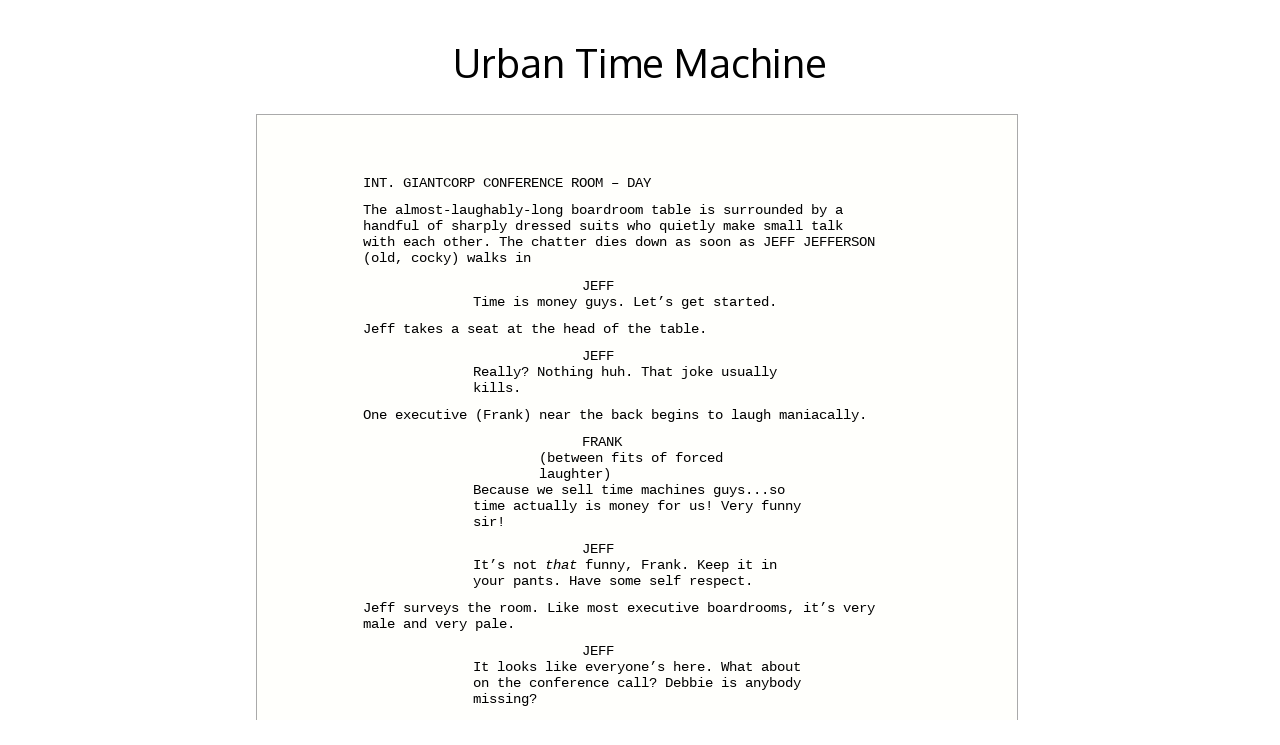

--- FILE ---
content_type: text/html; charset=UTF-8
request_url: https://mo-osman.com/blog/urban-time-machine/
body_size: 10605
content:
<!DOCTYPE html>
<html lang="en-US">
<head>
<meta charset="UTF-8">
<meta name="viewport" content="width=device-width, initial-scale=1, user-scalable=no">
<title>MOHAMED OSMAN | Urban Time Machine </title>
<link rel="profile" href="https://gmpg.org/xfn/11">
<link rel="pingback" href="https://mo-osman.com/xmlrpc.php">
<script type="text/javascript">var templateDir = "https://mo-osman.com/wp-content/themes/decode";</script>

<link rel='dns-prefetch' href='//fonts.googleapis.com' />
<link rel='dns-prefetch' href='//s.w.org' />
<link rel="alternate" type="application/rss+xml" title="MOHAMED OSMAN &raquo; Feed" href="https://mo-osman.com/feed/" />
<link rel="alternate" type="application/rss+xml" title="MOHAMED OSMAN &raquo; Comments Feed" href="https://mo-osman.com/comments/feed/" />
<link rel="alternate" type="application/rss+xml" title="MOHAMED OSMAN &raquo; Urban Time Machine Comments Feed" href="https://mo-osman.com/blog/urban-time-machine/feed/" />
<!-- This site uses the Google Analytics by MonsterInsights plugin v7.10.4 - Using Analytics tracking - https://www.monsterinsights.com/ -->
<script type="text/javascript" data-cfasync="false">
	var mi_version         = '7.10.4';
	var mi_track_user      = true;
	var mi_no_track_reason = '';
	
	var disableStr = 'ga-disable-UA-106982372-1';

	/* Function to detect opted out users */
	function __gaTrackerIsOptedOut() {
		return document.cookie.indexOf(disableStr + '=true') > -1;
	}

	/* Disable tracking if the opt-out cookie exists. */
	if ( __gaTrackerIsOptedOut() ) {
		window[disableStr] = true;
	}

	/* Opt-out function */
	function __gaTrackerOptout() {
	  document.cookie = disableStr + '=true; expires=Thu, 31 Dec 2099 23:59:59 UTC; path=/';
	  window[disableStr] = true;
	}
	
	if ( mi_track_user ) {
		(function(i,s,o,g,r,a,m){i['GoogleAnalyticsObject']=r;i[r]=i[r]||function(){
			(i[r].q=i[r].q||[]).push(arguments)},i[r].l=1*new Date();a=s.createElement(o),
			m=s.getElementsByTagName(o)[0];a.async=1;a.src=g;m.parentNode.insertBefore(a,m)
		})(window,document,'script','//www.google-analytics.com/analytics.js','__gaTracker');

		__gaTracker('create', 'UA-106982372-1', 'auto');
		__gaTracker('set', 'forceSSL', true);
		__gaTracker('require', 'displayfeatures');
		__gaTracker('send','pageview');
	} else {
		console.log( "" );
		(function() {
			/* https://developers.google.com/analytics/devguides/collection/analyticsjs/ */
			var noopfn = function() {
				return null;
			};
			var noopnullfn = function() {
				return null;
			};
			var Tracker = function() {
				return null;
			};
			var p = Tracker.prototype;
			p.get = noopfn;
			p.set = noopfn;
			p.send = noopfn;
			var __gaTracker = function() {
				var len = arguments.length;
				if ( len === 0 ) {
					return;
				}
				var f = arguments[len-1];
				if ( typeof f !== 'object' || f === null || typeof f.hitCallback !== 'function' ) {
					console.log( 'Not running function __gaTracker(' + arguments[0] + " ....) because you are not being tracked. " + mi_no_track_reason );
					return;
				}
				try {
					f.hitCallback();
				} catch (ex) {

				}
			};
			__gaTracker.create = function() {
				return new Tracker();
			};
			__gaTracker.getByName = noopnullfn;
			__gaTracker.getAll = function() {
				return [];
			};
			__gaTracker.remove = noopfn;
			window['__gaTracker'] = __gaTracker;
					})();
		}
</script>
<!-- / Google Analytics by MonsterInsights -->
		<script type="text/javascript">
			window._wpemojiSettings = {"baseUrl":"https:\/\/s.w.org\/images\/core\/emoji\/12.0.0-1\/72x72\/","ext":".png","svgUrl":"https:\/\/s.w.org\/images\/core\/emoji\/12.0.0-1\/svg\/","svgExt":".svg","source":{"concatemoji":"https:\/\/mo-osman.com\/wp-includes\/js\/wp-emoji-release.min.js?ver=5.4.18"}};
			/*! This file is auto-generated */
			!function(e,a,t){var n,r,o,i=a.createElement("canvas"),p=i.getContext&&i.getContext("2d");function s(e,t){var a=String.fromCharCode;p.clearRect(0,0,i.width,i.height),p.fillText(a.apply(this,e),0,0);e=i.toDataURL();return p.clearRect(0,0,i.width,i.height),p.fillText(a.apply(this,t),0,0),e===i.toDataURL()}function c(e){var t=a.createElement("script");t.src=e,t.defer=t.type="text/javascript",a.getElementsByTagName("head")[0].appendChild(t)}for(o=Array("flag","emoji"),t.supports={everything:!0,everythingExceptFlag:!0},r=0;r<o.length;r++)t.supports[o[r]]=function(e){if(!p||!p.fillText)return!1;switch(p.textBaseline="top",p.font="600 32px Arial",e){case"flag":return s([127987,65039,8205,9895,65039],[127987,65039,8203,9895,65039])?!1:!s([55356,56826,55356,56819],[55356,56826,8203,55356,56819])&&!s([55356,57332,56128,56423,56128,56418,56128,56421,56128,56430,56128,56423,56128,56447],[55356,57332,8203,56128,56423,8203,56128,56418,8203,56128,56421,8203,56128,56430,8203,56128,56423,8203,56128,56447]);case"emoji":return!s([55357,56424,55356,57342,8205,55358,56605,8205,55357,56424,55356,57340],[55357,56424,55356,57342,8203,55358,56605,8203,55357,56424,55356,57340])}return!1}(o[r]),t.supports.everything=t.supports.everything&&t.supports[o[r]],"flag"!==o[r]&&(t.supports.everythingExceptFlag=t.supports.everythingExceptFlag&&t.supports[o[r]]);t.supports.everythingExceptFlag=t.supports.everythingExceptFlag&&!t.supports.flag,t.DOMReady=!1,t.readyCallback=function(){t.DOMReady=!0},t.supports.everything||(n=function(){t.readyCallback()},a.addEventListener?(a.addEventListener("DOMContentLoaded",n,!1),e.addEventListener("load",n,!1)):(e.attachEvent("onload",n),a.attachEvent("onreadystatechange",function(){"complete"===a.readyState&&t.readyCallback()})),(n=t.source||{}).concatemoji?c(n.concatemoji):n.wpemoji&&n.twemoji&&(c(n.twemoji),c(n.wpemoji)))}(window,document,window._wpemojiSettings);
		</script>
		<style type="text/css">
img.wp-smiley,
img.emoji {
	display: inline !important;
	border: none !important;
	box-shadow: none !important;
	height: 1em !important;
	width: 1em !important;
	margin: 0 .07em !important;
	vertical-align: -0.1em !important;
	background: none !important;
	padding: 0 !important;
}
</style>
	<link rel='stylesheet' id='wp-block-library-css'  href='https://mo-osman.com/wp-includes/css/dist/block-library/style.min.css?ver=5.4.18' type='text/css' media='all' />
<link rel='stylesheet' id='theme-my-login-css'  href='https://mo-osman.com/wp-content/plugins/theme-my-login/assets/styles/theme-my-login.min.css?ver=7.0.15' type='text/css' media='all' />
<link rel='stylesheet' id='decode-style-css'  href='https://mo-osman.com/wp-content/themes/decode-child/style.css?ver=2.8.2' type='text/css' media='all' />
<link rel='stylesheet' id='decode-font-stylesheet-css'  href='//fonts.googleapis.com/css?family=Oxygen&#038;subset=latin-ext&#038;ver=5.4.18' type='text/css' media='all' />
<script type='text/javascript'>
/* <![CDATA[ */
var monsterinsights_frontend = {"js_events_tracking":"true","download_extensions":"doc,pdf,ppt,zip,xls,docx,pptx,xlsx","inbound_paths":"[{\"path\":\"\\\/go\\\/\",\"label\":\"affiliate\"},{\"path\":\"\\\/recommend\\\/\",\"label\":\"affiliate\"}]","home_url":"https:\/\/mo-osman.com","hash_tracking":"false"};
/* ]]> */
</script>
<script type='text/javascript' src='https://mo-osman.com/wp-content/plugins/google-analytics-for-wordpress/assets/js/frontend.min.js?ver=7.10.4'></script>
<script type='text/javascript' src='https://mo-osman.com/wp-includes/js/jquery/jquery.js?ver=1.12.4-wp'></script>
<script type='text/javascript' src='https://mo-osman.com/wp-includes/js/jquery/jquery-migrate.min.js?ver=1.4.1'></script>
<script type='text/javascript' src='https://mo-osman.com/wp-content/plugins/fd-footnotes/fdfootnotes.js?ver=1.34'></script>
<script type='text/javascript' src='https://mo-osman.com/wp-content/themes/decode/js/modernizr.js?ver=2.8.1'></script>
<script type='text/javascript' src='https://mo-osman.com/wp-content/themes/decode/js/decode.js?ver=2.8.1'></script>
<link rel='https://api.w.org/' href='https://mo-osman.com/wp-json/' />
<link rel="EditURI" type="application/rsd+xml" title="RSD" href="https://mo-osman.com/xmlrpc.php?rsd" />
<link rel="wlwmanifest" type="application/wlwmanifest+xml" href="https://mo-osman.com/wp-includes/wlwmanifest.xml" /> 
<link rel='prev' title='Ramadan Press Conference' href='https://mo-osman.com/blog/ramadan-press-conference/' />
<link rel='next' title='Tracklist.' href='https://mo-osman.com/blog/tracklist/' />
<meta name="generator" content="WordPress 5.4.18" />
<link rel="canonical" href="https://mo-osman.com/blog/urban-time-machine/" />
<link rel='shortlink' href='https://mo-osman.com/?p=825' />
<link rel="alternate" type="application/json+oembed" href="https://mo-osman.com/wp-json/oembed/1.0/embed?url=https%3A%2F%2Fmo-osman.com%2Fblog%2Furban-time-machine%2F" />
<link rel="alternate" type="text/xml+oembed" href="https://mo-osman.com/wp-json/oembed/1.0/embed?url=https%3A%2F%2Fmo-osman.com%2Fblog%2Furban-time-machine%2F&#038;format=xml" />
<link rel="stylesheet" type="text/css" href="/wp-content/plugins/wp-scrippets/scrippets.css">


<style>
div.scrippet {
	width: auto;
	background-color: #FFFFFC;
	color: #000000;
}
</style>

<link rel="stylesheet" type="text/css" href="/wp-content/plugins/wp-scrippets/scrippet_shadow.css">
<style>
div.scrippet {
	margin-left: auto !important; 
}

div.inner-shadow {
	background-color: #FFFFFC !important; 
}

div.scrippet-shadow {
	width: auto;
	margin: 0 auto;
}
</style>

<!--[if IE]>
<style>div.scrippet { margin-bottom: 0px !important; }
</style>
<![endif]-->

         <style type="text/css">
        body, .sidebar, .SidebarTop, .main-navigation ul ul {
			background: #ffffff;
		}

		body, button, select, textarea, .site-title a, .no-touch .site-title a:hover, .no-touch .site-title a:active, .main-navigation a, .no-touch .main-navigation a:hover, .no-touch .main-navigation a:active, .entry-title, .search-entry, .search-entry .entry-title, .entry-title a, .format-link .entry-title h2 a, .read-more, .author-name a, .explore-page .widget h1, .search .page-header input[type="search"]:focus, .search .page-header input[type="search"]:hover:focus, .decode-reply-tool-plugin .replylink, .decode-reply-tool-plugin .replytrigger {
			color: #000000;
		}
		
			.SidebarMenuTrigger, .SidebarMenuClose, .SocialIconFill {
			fill: #67c385;
		}
	
		a, .no-touch a:hover, .no-touch .main-navigation a:hover, .no-touch .search-entry:hover, .no-touch .search-entry:hover .entry-title, .no-touch .entry-meta .date a:hover, .no-touch .format-link .entry-title a:hover, .no-touch .comment-metadata a:hover, .no-touch .decode-reply-tool-plugin .replylink:hover, .main-navigation li.current_page_item > a, .main-navigation li.current-menu-item > a {
			color: #67c385;
		}

		.no-touch .entry-content a:hover, .no-touch .entry-meta a:hover, .no-touch .author-site a:hover, .site-header, .page-title, .post blockquote, .page blockquote, .post .entry-meta, .search footer, .no-touch .theme-info a:hover, .SidebarTop, .sidebar.constant.left, .sidebar.constant.right, .no-touch .site-description a:hover, .explore-page .widget h1, .no-touch button:focus, .touch button:focus, .no-touch input[type='button']:focus, .touch input[type='button']:focus, .no-touch input[type='reset']:focus, .touch input[type='reset']:focus, .no-touch input[type='submit']:focus, .touch input[type='submit']:focus, .no-touch button:active, .touch button:active, .no-touch html input[type='button']:active, .touch html input[type='button']:active, .no-touch input[type='reset']:active, .touch input[type='reset']:active, .no-touch input[type='submit']:active, .touch input[type='submit']:active, .no-touch input[type='text']:focus, .touch input[type='text']:focus, .no-touch input[type='email']:focus, .touch input[type='email']:focus, .no-touch input[type='password']:focus, .touch input[type='password']:focus, .no-touch input[type='search']:focus, .touch input[type='search']:focus, .no-touch input[type="tel"]:focus, .touch input[type="tel"]:focus, .no-touch input[type="url"]:focus, .touch input[type="url"]:focus, .no-touch textarea:focus, .touch textarea:focus, .search .page-header input[type="search"]:focus, .search .page-header input[type="search"]:hover:focus {
			border-color: #67c385;
		}

		.no-touch a:active, .no-touch .main-navigation a:active, .no-touch .search-entry:active, .no-touch .search-entry:active .entry-title, .no-touch .entry-meta .date a:active, .no-touch .format-link .entry-title a:active, .no-touch .comment-metadata a:active, .no-touch .site-description a:active, .decode-reply-tool-plugin .replylink:active, .menu li.current_page_item > a:hover, .main-navigation li.current-menu-item > a:hover, .no-touch .decode-reply-tool-plugin .replylink:active {
			color: #000000;
		}

		.no-touch .entry-content a:active, .no-touch .entry-meta a:active, .no-touch .author-site a:active, .no-touch .theme-info a:active, .no-touch .site-description a:active {
			border-color: #000000;
		}

		.tags, .categories, .entry-meta .date, .entry-meta .date a, .comment-metadata a {
			color: #000000;
		}
		
				
         </style>
    <style type="text/css" id="custom-background-css">
body.custom-background { background-color: #ffffff; }
</style>
	<link rel="icon" href="https://mo-osman.com/wp-content/uploads/2019/04/cropped-logo2-32x32.png" sizes="32x32" />
<link rel="icon" href="https://mo-osman.com/wp-content/uploads/2019/04/cropped-logo2-192x192.png" sizes="192x192" />
<link rel="apple-touch-icon" href="https://mo-osman.com/wp-content/uploads/2019/04/cropped-logo2-180x180.png" />
<meta name="msapplication-TileImage" content="https://mo-osman.com/wp-content/uploads/2019/04/cropped-logo2-270x270.png" />
</head>

<body class="post-template-default single single-post postid-825 single-format-standard custom-background">
<div id="page" class="hfeed site">
				
	<header id="masthead" class="site-header" role="banner">
		
		<a class="skip-link screen-reader-text" href="#content">Skip to content</a>
		
				
		<div class="site-branding">
			
						
						
				<h1 class="site-title">
				<a href="https://mo-osman.com/" title="MOHAMED OSMAN" rel="home">MOHAMED OSMAN</a>
				</h1>
						
						
		</div>
		
				<nav id="site-navigation" class="main-navigation" role="navigation">
			<a class="skip-link screen-reader-text" href="#content">Skip to content</a>
			<div class="menu-menu-1-container"><ul id="menu-menu-1" class="menu"><li id="menu-item-219" class="menu-item menu-item-type-custom menu-item-object-custom menu-item-219"><a href="https://mo-osman.com/blog/">Mental Meanderings</a></li>
<li id="menu-item-218" class="menu-item menu-item-type-custom menu-item-object-custom menu-item-218"><a href="https://mo-osman.com/silly-code-stuff">Silly Code</a></li>
<li id="menu-item-1283" class="menu-item menu-item-type-custom menu-item-object-custom menu-item-1283"><a href="https://mo-osman.com/silly-word-stuff">Silly Words</a></li>
<li id="menu-item-220" class="menu-item menu-item-type-custom menu-item-object-custom menu-item-220"><a href="https://mo-osman.com/contact">Stalk Me</a></li>
</ul></div>		</nav><!-- #site-navigation -->
				
       
         <script id="mcjs">!function(c,h,i,m,p){m=c.createElement(h),p=c.getElementsByTagName(h)[0],m.async=1,m.src=i,p.parentNode.insertBefore(m,p)}(document,"script","https://chimpstatic.com/mcjs-connected/js/users/e111324238a96b435bf3d88ef/b6d71a82bead252b0372b28bd.js");</script>
          
          
	</header><!-- #masthead -->

	<div id="content" class="site-content">

		<div id="primary" class="content-area">
			<main id="main" class="site-main" role="main">

			
				

	<article id="post-825" class="post-825 post type-post status-publish format-standard hentry category-fiction category-uncategorized category-volume05 tag-volume05">
		<header class="entry-header">
			<div class="entry-title"><h2>Urban Time Machine</h2></div>
					</header><!-- .entry-header -->
		<div class="entry-content"><div class="scrippet-shadow">
<div class="inner-shadow">
<div class="scrippet">
<p class="sceneheader">INT. GIANTCORP CONFERENCE ROOM &#8211; DAY</p>
<p class="action">The almost-laughably-long boardroom table is surrounded by a handful of sharply dressed suits who quietly make small talk with each other. The chatter dies down as soon as JEFF JEFFERSON (old, cocky) walks in</p>
<p class="character">JEFF</p>
<p class="dialogue">Time is money guys. Let&#8217;s get started.</p>
<p class="action">Jeff takes a seat at the head of the table.</p>
<p class="character">JEFF</p>
<p class="dialogue">Really? Nothing huh. That joke usually kills.</p>
<p class="action">One executive (Frank) near the back begins to laugh maniacally.</p>
<p class="character">FRANK</p>
<p class="parenthetical">(between fits of forced laughter)</p>
<p class="dialogue">Because we sell time machines guys&#46;&#46;&#46;so time actually is money for us! Very funny sir!</p>
<p class="character">JEFF</p>
<p class="dialogue">It&#8217;s not <i>that</i> funny, Frank. Keep it in your pants. Have some self respect.</p>
<p class="action">Jeff surveys the room. Like most executive boardrooms, it&#8217;s very male and very pale.</p>
<p class="character">JEFF</p>
<p class="dialogue">It looks like everyone&#8217;s here. What about on the conference call? Debbie is anybody missing?</p>
<p class="character">DEBBIE (V.O.)</p>
<p class="dialogue">Jen from legal had a flight delay so she&#8217;s gonna be a little late in joining but every one else is on the call.</p>
<p class="character">JEFF</p>
<p class="dialogue">Great, legal tends to ruin the fun most of the time anyway. Just let me know when she joins the call and we&#8217;ll get her up to speed quickly.</p>
<p class="action">Jeff turns to address the room.</p>
<p class="character">JEFF</p>
<p class="dialogue">So as you all know, our machines have been severely under-performing in the urban demographic. I&#8217;ve called this meeting to see if there&#8217;s anything that we can do about that. Richard has your market research group been able to make leads on this? Or is this pointless endeavor like&#46;&#46;&#46;.like a restaurant trying to get certain customers to tip more you know?</p>
<p class="action">Jeff doesn&#8217;t notice the uncomfortable silence in the room.</p>
<p class="character">JEFF</p>
<p class="dialogue">HEYYOOO! God, I love it when legal&#8217;s not here. Anyway&#8217;s what do you have for us Richard?</p>
<p class="action">Richard hesitates as if considering whether to address this introduction. He decides not to.</p>
<p class="character">RICHARD</p>
<p class="dialogue">So um our team was actually able to find a number of interesting potential root causes. For example, there was far less brand recognition in more urban demographics which is indicative of misallocated marketing resources. We also found they were more sensitive to the relatively high entry price point. Finally and probably most importantly, we realized that urban demographics demonstrated far less enthusiasm for going back in time.</p>
<p class="character">JEFF</p>
<p class="dialogue">Can you put that into numbers for me Dick? I&#8217;m a numbers guy.</p>
<p class="character">RICHARD</p>
<p class="dialogue">Sure, 70% of black respondents in our survey selected the least interested response which was &#8220;I have interest in going back in time at all whatsoever.&#8221;</p>
<p class="character">JEFF</p>
<p class="dialogue">Any common reasons why?</p>
<p class="character">RICHARD</p>
<p class="dialogue">We didn&#8217;t have any further prompts in the survey to ask why but I can definitely take a guess at one big one.</p>
<p class="character">JEFF</p>
<p class="dialogue">What?</p>
<p class="character">RICHARD</p>
<p class="dialogue">Well slavery, sir.</p>
<p class="character">JEFF</p>
<p class="dialogue">Of course! How&#8217;d we miss this? Shouldn&#8217;t we have caught this earlier?</p>
<p class="character">RICHARD</p>
<p class="dialogue">In theory this is the type of stuff our focus groups should catch but there were some weaknesses</p>
<p class="character">JEFF</p>
<p class="dialogue">Weaknesses?</p>
<p class="character">RICHARD</p>
<p class="dialogue">There was only one black person in the sample focus group.</p>
<p class="action">Richard looks down at his notes.</p>
<p class="character">RICHARD</p>
<p class="dialogue">Fatima Withers, age 36. While most of her answers where about average, she did seem to have a weird obsession with going back in time in order to &#8216;give that thang up to Tupac&#8217;.</p>
<p class="action">Jeff thinks this over for far too long before turning towards the right side of the room.</p>
<p class="character">JEFF</p>
<p class="dialogue">That settles it, Tom I&#8217;m going to need R&#038;D to quickly build out a version of the product that only goes forward. This&#8217;ll help ensure we don&#8217;t miss out on potential African-American market share.</p>
<p class="action">TOM, the meek looking head of R&#038;D looks confused by this request.</p>
<p class="character">TOM</p>
<p class="dialogue">Well sir, that&#8217;s technically impossible. The laws of physics dictate that any motion &#45;&#45;</p>
<p class="character">JEFF</p>
<p class="dialogue">You know what else was considered impossible? Fitting every song you could ever possibly listen to into the palm of your hand. But we have iPhones now. You know who did that?</p>
<p class="character">TOM</p>
<p class="dialogue">Steve Jo-</p>
<p class="character">JEFF</p>
<p class="dialogue">Steve Jobs. He proved that if you believe hard enough you can make the impossible possible. So I promise you Tom that this is possible. You know why? Because I believe in you.</p>
<p class="action">Tom, isn&#8217;t sure how to respond to this random pep talk.</p>
<p class="character">JEFF</p>
<p class="dialogue">What are you still doing here buddy? Get on back out there and let&#8217;s start making this possible!</p>
<p class="action">A flustered Tom grabs his stuff and heads out of the room.</p>
<p class="sceneheader">INT. GIANTCORP HALLWAY &#8211; DAY</p>
<p class="action">Tom whips out his cell phone as soon as he exits the room.</p>
<p class="character">TOM</p>
<p class="dialogue">Hey Rajeev, guess what he wants now?</p>
<p class="character">RAJEEV</p>
<p class="dialogue">A blowjob.</p>
<p class="character">TOM</p>
<p class="dialogue">No of course not. Why would he want a blowjob?</p>
<p class="character">RAJEEV</p>
<p class="dialogue">I don&#8217;t know you said guess so I did.</p>
<p class="character">TOM</p>
<p class="dialogue">He wants a machine that only goes forward in time.</p>
<p class="character">RAJEEV</p>
<p class="dialogue">Is that motherfucker serious? You told him that&#8217;s impossible right.</p>
<p class="character">TOM</p>
<p class="dialogue">Yeah I tried but he gave the Jobs speech again.</p>
<p class="character">RAJEEV</p>
<p class="dialogue">We&#8217;re so fucked.</p>
<p class="character">TOM</p>
<p class="dialogue">The rest of the guys are going to hate me when they hear this.</p>
<p class="character">RAJEEV</p>
<p class="dialogue">Maybe not. What if instead of building a whole new machine, we just took out the back button?</p>
<p class="character">TOM</p>
<p class="dialogue">Extracting that functionality from the code base is going to be pretty painful.</p>
<p class="character">RAJEEV</p>
<p class="dialogue">No no no no no no. Think simpler. We just have to take out the physical back button.</p>
<p class="character">TOM</p>
<p class="dialogue">Brilliant! We were completely overthinking it. You&#8217;re a genius Rajeev.</p>
<p class="character">RAJEEV</p>
<p class="dialogue">Well I mean technically we both are.</p>
<p class="action">The two share a chuckle at this.</p>
<p class="sceneheader">INT. GIANTCORP CONFERENCE ROOM &#8211; DAY</p>
<p class="action">Jeff has now turned his attention to the head of finance and initial ass-kisser, Frank.</p>
<p class="character">JEFF</p>
<p class="dialogue">So Frank, I understand Richard&#8217;s shared some of the data regarding the price sensitivity concerns with you. Do you have any ideas on how we can approach this?</p>
<p class="character">FRANK</p>
<p class="dialogue">Yes, I was thinking that we could begin to offer no money down financing on our time machines. I&#8217;ve run the numbers and even with pretty high projected default rates we&#8217;d actually be making quite a bit more on each machine thanks to the interest.</p>
<p class="character">JEFF</p>
<p class="dialogue">Wait, are you proposing that we become a bank?</p>
<p class="character">FRANK</p>
<p class="dialogue">Not exactly but I do think that we have the scale to be able to handle a simple financing program. Plus fintech is a growing market and&#45;&#45;</p>
<p class="character">JEFF</p>
<p class="dialogue">&#45;&#45; I know you&#8217;re pretty new here Frank so let me help you out a little. Unlike your old buddies over on Wall street who seem to have no issue with directly fucking over the poor for a quick dime, we really prefer to sleep at night with a clear conscience.</p>
<p class="character">FRANK</p>
<p class="dialogue">Sorry, I guess I got excited by the potentially significant revenue stream. I&#8217;ll tell the guys to stop working on it.</p>
<p class="character">JEFF</p>
<p class="dialogue">Don&#8217;t be silly Frank, we&#8217;re having trouble making next quarter&#8217;s target as is. We just need to find a way to contract out the actual lending while keeping the income. We have to be at least one step removed from that type of shit because unlike your banker buddies we&#8217;ve got a half decent reputation to maintain.</p>
<p class="character">FRANK</p>
<p class="dialogue">Oh. Kind of like how Apple outsources to Foxconn?</p>
<p class="character">JEFF</p>
<p class="dialogue">Exactly. See you&#8217;re picking up the Silicon Valley mindset already!</p>
<p class="action">Frank&#8217;s face lights up at this validation. He smiles the way only a true sycophant can.</p>
<p class="character">JEFF</p>
<p class="dialogue">Great so now that we got the money stuff out of the way let&#8217;s talk marketing. Liam, you&#8217;re up.</p>
<p class="action">Liam, the overly enthusiastic and dresses-way-younger-than-he-actually-is head of marketing stands up and walks towards the other end of the table where a projector and screen are set up.</p>
<p class="character">LIAM</p>
<p class="dialogue">Rather than walking you through a boring and mind-numbing marketing plan I thought I&#8217;d just show you one of the new ads we&#8217;ve been working on to target the urban demographic. After all if a pictures worth a thousand words then a video&#8217;s got to be worth a couple hundred million right? So without further ado, here it is. I really think you&#8217;ll enjoy it!</p>
<p class="action">The lights in the room are dimmed and the ad begins to play on the screen.</p>
<p class="action">A YOUNG BLACK BOY dribbles a basket ball down the street when he comes across a large billboard. His eyes widen and he immediately sprints back in the other direction.</p>
<p class="action">A TATTOOED BLACK GANGBANGER is stopped at a red light in his lowrider with outrageous rims. He looks up at the sign and immediately screeches off into the distance.</p>
<p class="action">AN OLD BLACK LADY in a ridiculous hat and her Sunday best comes across the billboard and faints.</p>
<p class="action">The billboard is finally revealed.</p>
<p class="action">BIG CORP TIME MACHINES NOW AVAILABLE WITH 0 MONEY DOWN</p>
<p class="character">DR. MARTIN LUTHER KING SOUNDING VOICE ACTOR (V.O.)</p>
<p class="dialogue">Free at last! Free at last! Giantcorp time machines are free at last!</p>
<p class="action">The projector fades to black and a grinning Liam steps in front of the screen.</p>
<p class="character">LIAM</p>
<p class="dialogue">What do you guys think? Amazing right?!</p>
<p class="character">JEFF</p>
<p class="dialogue">Liam, it&#8217;s not often that I&#8217;m speechless.</p>
<p class="action">A few executives share nervous looks. No one is quite sure whether Jeff means the good or bad type of speechless.</p>
<p class="character">JEFF</p>
<p class="dialogue">It&#8217;s perfect. Let&#8217;s get this ad running as soon as we can. Way to end this meeting on a high note Liam! Debbie did we cover everything on the agenda?</p>
<p class="character">DEBBIE (V.O.)</p>
<p class="dialogue">Jen wanted to cover some legal stuff related to the no money down financing but I don&#8217;t see her on the call. Her flight must&#8217;ve held her up.</p>
<p class="character">JEFF</p>
<p class="dialogue">Thank god! Jen would only be a downer after that amazing work of art we just witnessed. Let&#8217;s call it a meeting and send her the minutes. And make sure to attach those two ads!</p>
<p class="character">DEBBIE (V.O.)</p>
<p class="dialogue">Sure thing boss.</p>
<p class="character">JEFF</p>
<p class="dialogue">That&#8217;s about it. Thanks for your time everyone!</p>
<p class="action">Everyone shuffles out of the room. There is an eerie few moments of silence before the phone in the middle of the table lights up.</p>
<p class="character">JEN (V.0.)</p>
<p class="dialogue">Hello, are you guys still there? It&#8217;s Jen. I&#8217;m so sorry about being late.</p>
<p class="parenthetical">(beat)</p>
<p class="dialogue">Helloooo?</p>
<p class="parenthetical">(email notification sound followed by another beat)</p>
<p class="dialogue">Meeting minutes already? That was fast.</p>
<p class="action">We hear Jen beginning to watch the first of the two ads. She instantly recognizes what it is. Her voice suddenly sounds a lot more frustrated, a lot more southern and a lot more&#46;&#46;&#46;black.</p>
<p class="character">JEN</p>
<p class="dialogue">Oh hell naw! My blood pressure&#8217;s way too high for this shit.</p>
</div>
</div>
</div>
</div>
				<footer class="entry-meta">
									<p class="tags">Tagged as: <a href="https://mo-osman.com/blog/tag/volume05/" rel="tag">volume05</a></p>
			<p class="categories">Categorized in&#58; <a href="https://mo-osman.com/blog/category/shorts/fiction/" rel="category tag">1-Fiction</a>, <a href="https://mo-osman.com/blog/category/uncategorized/" rel="category tag">Uncategorized</a>, <a href="https://mo-osman.com/blog/category/volume05/" rel="category tag">volume05</a></p>
							<p class="date"><span class="posted-on">Posted on <a href="https://mo-osman.com/blog/urban-time-machine/" title="10:07 pm" rel="bookmark"><time class="entry-date published" datetime="2020-04-27T22:07:16+00:00">April 27, 2020</time> <time class="updated screen-reader-text" datetime="2020-05-09T02:17:30+00:00">May 9, 2020</time></a></span><span class="byline"> by <span class="vcard author"><a class="url fn n" href="https://mo-osman.com/blog/author/mo/" title="View all posts by MO" rel="author">MO</a></span></span></p>
					</footer><!-- .entry-meta -->
	</article><!-- #post-825 -->

				
				 	
			
			</main><!-- #main -->
			
			        <nav class="navigation post-navigation" role="navigation">
                <h1 class="screen-reader-text">Post navigation</h1>
                <div class="nav-links">

                        <a href="https://mo-osman.com/blog/ramadan-press-conference/" rel="prev"><span class="meta-nav">&larr;</span> Ramadan Press Conference</a>                        <a href="https://mo-osman.com/blog/tracklist/" rel="next">Tracklist. <span class="meta-nav">&rarr;</span></a>
                </div><!-- .nav-links -->
        </nav><!-- .navigation -->
        
		</div><!-- #primary -->


	 </div><!-- #content -->

	<footer id="colophon" class="site-footer" role="contentinfo">
				
			</footer><!-- #colophon -->
	<!-- .site-scroll -->
</div><!-- #page -->


		<!-- #sidebar -->


<script type='text/javascript'>
/* <![CDATA[ */
var themeMyLogin = {"action":"","errors":[]};
/* ]]> */
</script>
<script type='text/javascript' src='https://mo-osman.com/wp-content/plugins/theme-my-login/assets/scripts/theme-my-login.min.js?ver=7.0.15'></script>
<script type='text/javascript' src='https://mo-osman.com/wp-includes/js/comment-reply.min.js?ver=5.4.18'></script>
<script type='text/javascript' src='https://mo-osman.com/wp-includes/js/wp-embed.min.js?ver=5.4.18'></script>

<script defer src="https://static.cloudflareinsights.com/beacon.min.js/vcd15cbe7772f49c399c6a5babf22c1241717689176015" integrity="sha512-ZpsOmlRQV6y907TI0dKBHq9Md29nnaEIPlkf84rnaERnq6zvWvPUqr2ft8M1aS28oN72PdrCzSjY4U6VaAw1EQ==" data-cf-beacon='{"version":"2024.11.0","token":"a1a9cfe0c9df498ea3c0c5d36d5a6f9d","r":1,"server_timing":{"name":{"cfCacheStatus":true,"cfEdge":true,"cfExtPri":true,"cfL4":true,"cfOrigin":true,"cfSpeedBrain":true},"location_startswith":null}}' crossorigin="anonymous"></script>
</body>
</html>
<!-- Page generated by LiteSpeed Cache 3.6.4 on 2026-01-21 23:41:30 -->

--- FILE ---
content_type: text/css
request_url: https://mo-osman.com/wp-content/themes/decode-child/style.css?ver=2.8.2
body_size: 766
content:
/*
Theme Name:     Decode Child
Theme URI:      http://scotthsmith.com/projects/decode/
Description:    Child theme for the Decode theme
Author:         Mo Osman
Author URI:     http://moosman.me/
Template:       decode
Version:        0.1.0
*/

@import url("../decode/style.css");


.date {display:none;}

.sociallink svg, .sociallink img {
	height: 5em;
	width: 5em;
	margin: 0 1%;
}

.sociallinks {
	margin: 12%  5% 5% auto;
}

.site-title a {
	-webkit-transition: text-shadow 0.5s;
	-moz-transition: text-shadow 0.5s;
	transition: text-shadow 0.5s;
	font-size: 4.5em;
	text-decoration: none;
	color: #444444;
	border-bottom: none;
	}

.site-title {
	margin: 10% 0 0.5%;
	line-height: 1;
	text-align: center;
	word-wrap: normal;
}

.site-header {
	width: 100%;
	border-bottom: 0px solid #009BCD;
	margin: 3.5% auto 0;
}

/*.post-lists {display:none;}*/

/*.search-form {display:none;}*/

#theme-my-login {text-align:center}

/*ul.tml-action-links{margin:0;list-style:none;background-color:transparent;}*/

/*** Updates ****/

/*img {
	height: 3.5em;
	width: 3.5em;
	margin: 0 1%;
}*/

#menu-item-72 a {
    font-size: 3em;
}

/*#menu-item-71 a {
    margin-left: -100%;*/
}

li#menu-item-71 {
    margin-left: -15%;
}

#menu-item-72 {
    display: block;
}


/*#menu-item-72 a:link {text-decoration:none;}    /* unvisited link */
/*#menu-item-72 a:visited {text-decoration:none;} /* visited link */
/*#menu-item-72 a:hover {font-weight: 800;}   /* mouse over link */

.home #masthead { display: block !important; }
 #masthead { display: none !important; }


/*** Hide Projects Button***/
/*#menu-item-72 {
    display: none;
}

body.custom-background {position:fixed !important;}

div#content {overflow-y: scroll !important;}
*/

//body.custom-background {background-image: url('http://moosman.me/wp-content/uploads/2015/02/dark.gif') !important;}

.category h1.page-title {
    display: none;
}

//new to osmandingo from now on!

.entry-title {
    display: none !important;
}

/*p a:link, li a:link {
    text-decoration: underline;
}

p a:visited, li a:visited {
    text-decoration: underline;
}

p a:hover, li a:hover {
    text-decoration: underline;
     font-style: italic;
    font-weight: bold;

}

p a:active, li a:active {
    text-decoration: underline;
}*/

p.categories {
    display: none;
}

#colophon #site-generator, .blog-credits {
	display:none;
}

//hide menu

/*#menu-menu-1 {
    display: none;
}

.menu-menu-1-container {
    display: none;
}
*/


/*====*/

div.scrippet {
	margin-left: auto !important; 
}

/*#menu-menu-1 {
    display: none;
}


.menu-menu-1-container {
    display: none;
}
*/

.tags {
    display: none;
}

button {
    background-color: #67c385 !important;
  	background-color: rgb(103,195,133) !important;
}


.sumome-react-wysiwyg-component.sumome-react-wysiwyg-smart-bar-button.sumome-react-wysiwyg-button {
    background-color: #67c385 !important;
  	background-color: rgb(103,195,133) !important;
}


.tag h1.page-title {
    display: none;
}

/*header.page-header {
    display: none;
}*/

.explore-page .post-lists {
    display: none;
}

ul, ol {
    margin-bottom: 1.5em;
    margin-left: 2em;
}


article#post-1210 ul.display-posts-listing {
    list-style-type: none;
    text-align: center;
}

article#post-1288 ul {
    list-style-type: none !important;
    margin-bottom: 1.5em;
    margin-left: 2em;
    text-align: center;

}

article#post-22 ul {
    list-style-type: none !important;
    margin-bottom: 1.5em;
    margin-left: 2em;
    text-align: center;

}

article#post-22 li {
   margin: 2%;

}

h1.site-title {
    font-size: 70%;
    margin-bottom: 10%;
}

.entry-content img {
	display: block;
}

.twitter-tweet {
    display: block;
    margin-left: auto;
    margin-right: auto;
}

.wp-block-embed-youtube. {
    display: block;
    margin-right: auto;
}

iframe {
    margin-left: auto;
    margin-right: auto;
    display: block;
}





--- FILE ---
content_type: text/css
request_url: https://mo-osman.com/wp-content/plugins/wp-scrippets/scrippet_shadow.css
body_size: -303
content:
/*  As seen on A List Apart 
	http://www.alistapart.com/articles/cssdropshadows/ 
*/

div.scrippet {
	border: none;
}


div.scrippet-shadow {
	border: none;
	background: url(images/shadowAlpha.png) no-repeat bottom right !important;
	background: url(images/shadow.gif) no-repeat bottom right;
	padding: 0 6px 6px 0 !important;
}

div.inner-shadow {
	background: none !important;
	background: url(images/shadow2.gif) no-repeat left top;
	border: 1px solid #aaa;
  }


  

--- FILE ---
content_type: text/css
request_url: https://mo-osman.com/wp-content/themes/decode/style.css
body_size: 7457
content:
/*
Theme Name: Decode
Theme URI: http://ScottHSmith.com/projects/decode/
Author: Scott Smith
Author URI: http://ScottHSmith.com/
Description: A minimal, modern theme, designed to be mobile first and fully responsive, Decode features the ability to change all the colors in the theme and an elegant sidebar conveniently accessed by tapping on the menu icon. The sidebar can fit all of your widgets and its position can be customized. You can also choose to keep the sidebar always visible on larger screens for an elegent two-column experience. You can even disable the sidebar and comment links if you choose. Decode supports link posts, where the title can be hyperlinked. Decode includes custom social icons in the header that you can easily link to your choice of 28 different social profiles from Twitter, and App.net, to Pinterest and LinkedIn, you will be sure to find support for the network you want alongside a bevy of customizations to make your site unique. Lastly, Decode is also built alongside a companion plugin that adds a sleek reply tool that lets readers send you a reply about the post using Twitter or App.net. <a href="http://scotthsmith.com/projects/decode/">More info here</a>
Tags: one-column, two-columns, left-sidebar, right-sidebar, flexible-width, custom-background, custom-colors, custom-header, editor-style, featured-images, post-formats, rtl-language-support, sticky-post, theme-options, threaded-comments, black, blue, brown, gray, green, orange, pink, purple, red, silver, tan, white, yellow, dark, light
Version: 2.8.2
Text Domain: decode
License: GNU General Public License
License URI: license.txt

This theme, like WordPress, is licensed under the GPL.
Use it to make something cool, have fun, and share what you've learned with others.

Resetting and rebuilding styles have been helped along thanks to the fine work of
Eric Meyer http://meyerweb.com/eric/tools/css/reset/index.html
along with Nicolas Gallagher and Jonathan Neal http://necolas.github.com/normalize.css/
and Blueprint http://www.blueprintcss.org/
*/



/* =Reset
-------------------------------------------------------------- */

html, body, div, span, applet, object, iframe,
h1, h2, h3, h4, h5, h6, p, blockquote, pre,
a, abbr, acronym, address, big, cite, code,
del, dfn, em, font, ins, kbd, q, s, samp,
small, strike, strong, sub, sup, tt, var,
dl, dt, dd, ol, ul, li,
fieldset, form, label, legend,
table, caption, tbody, tfoot, thead, tr, th, td {
	border: 0;
	font-family: inherit;
	font-size: 100%;
	font-style: inherit;
	font-weight: inherit;
	margin: 0;
	outline: 0;
	padding: 0;
	vertical-align: baseline;
}
html {
	-webkit-text-size-adjust: 100%; /* Prevents iOS text size adjust after orientation change, without disabling user zoom */
	-ms-text-size-adjust: 100%; /* www.456bereastreet.com/archive/201012/controlling_text_size_in_safari_for_ios_without_disabling_user_zoom/ */
}
*,
*:before,
*:after { /* apply a natural box layout model to all elements; see http://www.paulirish.com/2012/box-sizing-border-box-ftw/ */
        -moz-box-sizing: border-box;
        -webkit-box-sizing: border-box;
        box-sizing: border-box;
}
article,
aside,
details,
figcaption,
figure,
footer,
header,
main,
nav,
section {
	display: block;
}
ol, ul {
	list-style: none;
}
table { /* tables still need 'cellspacing="0"' in the markup */
	border-collapse: separate;
	border-spacing: 0;
}
caption, th, td {
	font-weight: normal;
	text-align: left;
}
blockquote:before, blockquote:after,
q:before, q:after {
	content: "";
}
blockquote, q {
	quotes: "" "";
}
a:focus {
	outline: thin dotted;
}
a:hover,
a:active { /* Improves readability when focused and also mouse hovered in all browsers people.opera.com/patrickl/experiments/keyboard/test */
	outline: 0;
}
a img {
	border: 0;
}


/* =Global
----------------------------------------------- */

body,
button,
select,
textarea {
	color: #444444;
	font: normal 300 110%/1.5 "Oxygen", "Helvetica Neue", "Arial", sans-serif;
}

body {
	background: #E3E5E7;
	text-align: left;
	margin: 0;
	-webkit-overflow-scrolling: touch;
}

/* Headings */
h1,h2,h3,h4,h5,h6 {
	clear: both;
}

hr {
	background-color: #ccc;
	border: 0;
	height: 1px;
	margin-bottom: 1.5em;
}

/* Text elements */
p {
	margin-bottom: 1.5em;
}
/*ul, ol {
	margin: 0 0 1.5em 3em;
}*/
ul {
	list-style: disc;
}
ol {
	list-style: decimal;
}
li > ul,
li > ol {
	margin-bottom: 0;
	margin-left: 1.5em;
}
dt {
	font-weight: bold;
}
dd {
	margin: 0 1.5em 1.5em;
}
b, strong {
	font-weight: bold;
}
dfn, cite, em, i {
	font-style: italic;
}
blockquote {
	margin: 0 1.5em;
}
address {
	margin: 0 0 1.5em;
}
pre {
	background: #eee;
	font-family: "Courier 10 Pitch", Courier, monospace;
	line-height: 1.6;
	margin-bottom: 1.6em;
	padding: 1.6em;
	overflow: auto;
	max-width: 100%;
}
code, kbd, tt, var {
	font: 15px Monaco, Consolas, "Andale Mono", "DejaVu Sans Mono", monospace;
}
abbr, acronym {
	border-bottom: 1px dotted #666;
	cursor: help;
}
mark, ins {
	background: #fff9c0;
	text-decoration: none;
}
sup,
sub {
	font-size: 75%;
	height: 0;
	line-height: 0;
	position: relative;
	vertical-align: baseline;
}
sup {
	bottom: 1ex;
}
sub {
	top: .5ex;
}
small {
	font-size: 75%;
}
big {
	font-size: 125%;
}
figure {
	margin: 0;
}
table {
	margin: 0 0 1.5em;
	width: 100%;
}
th {
	font-weight: bold;
}
/* Micro Clearfix */
.cf:before, .cf:after { content: ""; display: table; }
.cf:after { clear: both; }
.cf { zoom: 1; }
button,
input,
select,
textarea {
	font-size: 100%; /* Corrects font size not being inherited in all browsers */
	margin: 0; /* Addresses margins set differently in IE6/7, F3/4, S5, Chrome */
	vertical-align: baseline; /* Improves appearance and consistency in all browsers */
	vertical-align: middle; /* Improves appearance and consistency in all browsers */
}
button,
input {
	line-height: normal; /* Addresses FF3/4 setting line-height using !important in the UA stylesheet */
}
button,
input[type="button"],
input[type="reset"],
input[type="submit"] {
	-webkit-transition: border 0.25s ease-out, box-shadow 0.25s ease-out;
	-moz-transition: border 0.25s ease-out, box-shadow 0.25s ease-out;
	transition: border 0.25s ease-out, box-shadow 0.25s ease-out;
	border: 1px solid #C0C0C0;
	border-radius: 3px;
	background: #e6e6e6;
	box-shadow: inset 0 1px 0 rgba(255, 255, 255, 0.5), inset 0 15px 17px rgba(255, 255, 255, 0.5), inset 0 -5px 12px rgba(0, 0, 0, 0.05);
	color: rgba(0, 0, 0, .8);
	cursor: pointer; /* Improves usability and consistency of cursor style between image-type 'input' and others */
	-webkit-appearance: button; /* Corrects inability to style clickable 'input' types in iOS */
	font-size: 0.8rem;
	line-height: 1;
	padding: 0.7em 1.2em;
	text-shadow: 0 1px 0 rgba(255, 255, 255, 0.8);
}
	.no-touch button:hover,
	.no-touch input[type="button"]:hover,
	.no-touch input[type="reset"]:hover,
	.no-touch input[type="submit"]:hover {
		border-color: #A6A6A6;
		box-shadow: inset 0 1px 0 rgba(255, 255, 255, 0.8), inset 0 15px 17px rgba(255, 255, 255, 0.8), inset 0 -5px 12px rgba(0, 0, 0, 0.02);
	}
	.no-touch button:focus, .touch button:focus,
	.no-touch input[type="button"]:focus, .touch input[type="button"]:focus,
	.no-touch input[type="reset"]:focus, .touch input[type="reset"]:focus,
	.no-touch input[type="submit"]:focus, .touch input[type="submit"]:focus,
	.no-touch button:active, .touch button:active,
	.no-touch input[type="button"]:active, .touch input[type="button"]:active,
	.no-touch input[type="reset"]:active, .touch input[type="reset"]:active,
	.no-touch input[type="submit"]:active, .touch input[type="submit"]:active {
		border-color: #009BCD;
		box-shadow: inset 0 -1px 0 rgba(255, 255, 255, 0.5), inset 0 2px 5px rgba(0, 0, 0, 0.15);
	}
input[type="checkbox"],
input[type="radio"] {
	padding: 0; /* Addresses excess padding in IE8/9 */
}
input[type="search"] {
	-webkit-appearance: textfield; /* Addresses appearance set to searchfield in S5, Chrome */
	-webkit-box-sizing: content-box; /* Addresses box sizing set to border-box in S5, Chrome (include -moz to future-proof) */
	-moz-box-sizing:    content-box;
	box-sizing:         content-box;
}
input[type="search"]::-webkit-search-decoration { /* Corrects inner padding displayed oddly in S5, Chrome on OSX */
	-webkit-appearance: none;
}
button::-moz-focus-inner,
input::-moz-focus-inner { /* Corrects inner padding and border displayed oddly in FF3/4 www.sitepen.com/blog/2008/05/14/the-devils-in-the-details-fixing-dojos-toolbar-buttons/ */
	border: 0;
	padding: 0;
}
input[type="text"],
input[type="email"],
input[type="password"],
input[type="search"],
input[type="tel"],
input[type="url"],
textarea {
	-webkit-transition: border 0.25s ease-out, border-radius 0.25s ease-out, color 0.25s ease-out, background 0.25s ease-out;
	-moz-transition: border 0.25s ease-out, border-radius 0.25s ease-out, color 0.25s ease-out, background 0.25s ease-out;
	transition: border 0.25s ease-out, border-radius 0.25s ease-out, color 0.25s ease-out, background 0.25s ease-out;
	color: #C0C0C0;
	padding: 0.3em;
	border: 1px solid #C0C0C0;
	border-radius: 3px;
	background: rgba(255,255,255,0);
	-webkit-appearance: none;
	width: 60%;
}
	.no-touch input[type="text"]:hover,
	.no-touch input[type="email"]:hover,
	.no-touch input[type="password"]:hover,
	.no-touch input[type="search"]:hover,
	.no-touch input[type="tel"]:hover,
	.no-touch input[type="url"]:hover,
	.no-touch textarea:hover{
		color: #A6A6A6;
		border-color: #A6A6A6;
		background: rgba(255,255,255,0.35);
	}
	.no-touch input[type="text"]:focus, .touch input[type="text"]:focus,
	.no-touch input[type="email"]:focus, .touch input[type="email"]:focus,
	.no-touch input[type="password"]:focus, .touch input[type="password"]:focus,
	.no-touch input[type="search"]:focus, .touch input[type="search"]:focus,
	.no-touch input[type="tel"]:focus, .touch input[type="tel"]:focus,
	.no-touch input[type="url"]:focus, .touch input[type="url"]:focus,
	.no-touch textarea:focus, .touch textarea:focus {
		color: #444444;
		outline: none;
		background: rgba(255,255,255,1);
		border-color: #009BCD;
	}

textarea {
	overflow: auto; /* Removes default vertical scrollbar in IE6/7/8/9 */
	padding-left: 3px;
	vertical-align: top; /* Improves readability and alignment in all browsers */
	width: 98%;
}

/* Links */
a {
	-webkit-transition: color 0.4s ease-in-out, border-bottom 0.4s ease-in-out;
	-moz-transition: color 0.4s ease-in-out, border-bottom 0.4s ease-in-out;
	transition: color 0.4s ease-in-out, border-bottom 0.4s ease-in-out;
	color: #009BCD;
	text-decoration: none;
	border-bottom: 0 solid rgba(69, 69, 69, 0);
}

	.no-touch a:hover {
		color: #009BCD;
	}
	
	.no-touch a:active {
		color: #007EA6;
	}

	.no-touch .entry-content a:hover, .no-touch .entry-meta a:hover, .no-touch .author-site a:hover {
		border-bottom: 1px solid #009BCD;
	}
	
	.no-touch .entry-content a:active, .no-touch .entry-meta a:active, .no-touch .author-site a:active {
		border-bottom: 1px solid #007EA6;
	}

/* Alignment */
.entry-content .alignleft {
	display: inline;
	float: left;
	margin-right: 2.5%;
}
.entry-content .alignright {
	display: inline;
	float: right;
	margin-left: 2.5%;
}
.entry-content .aligncenter {
	clear: both;
	display: block;
	margin: 0 auto;
}

/* Text meant only for screen readers */
.screen-reader-text {
	clip: rect(1px, 1px, 1px, 1px);
	position: absolute !important;
}

.screen-reader-text:hover,
.screen-reader-text:active,
.screen-reader-text:focus {
	background-color: #f1f1f1;
	border-radius: 3px;
	box-shadow: 0 0 2px 2px rgba(0, 0, 0, 0.6);
	clip: auto !important;
	color: #21759b;
	display: block;
	font-size: 14px;
	font-weight: bold;
	height: auto;
	left: 5px;
	line-height: normal;
	padding: 15px 23px 14px;
	text-decoration: none;
	top: 5px;
	width: auto;
	z-index: 100000; /* Above WP toolbar */
}

/* Clearing */
.clear:before,
.clear:after,
.entry-content:before,
.entry-content:after,
.comment-content:before,
.comment-content:after,
.site-header:before,
.site-header:after,
.site-content:before,
.site-content:after,
.site-footer:before,
.site-footer:after {
	content: '';
	display: table;
}

.clear:after,
.entry-content:after,
.comment-content:after,
.site-header:after,
.site-content:after,
.site-footer:after {
	clear: both;
}

/* Make sure embeds and iframes fit their containers */
embed,
iframe,
object {
	max-width: 100%;
}
.size-auto, 
.size-full,
.size-large,
.size-medium,
.size-thumbnail {
	max-width: 100%;
	height: auto;
}


/* =Media
----------------------------------------------- */

.site-branding img,
.site-content img,
.site-footer img,
.sidebar img,
img.size-full,
.comment-content img,
.widget img {
	max-width: 100%; /* Fluid images for posts, comments, and widgets */
	height: auto;
}

.entry-content img,
img[class*="align"],
img[class*="wp-image-"] {
	height: auto; /* Make sure images with WordPress-added height and width attributes are scaled correctly */
}

.page-content img.wp-smiley,
.entry-content img.wp-smiley,
.comment-content img.wp-smiley {
	border: none;
	margin-bottom: 0;
	margin-top: 0;
	padding: 0;
}
.wp-caption {
	border: 1px solid #ccc;
	margin-bottom: 1.5em;
	max-width: 100%;
}
.wp-caption img[class*="wp-image-"] {
	display: block;
	margin: 1.2% auto 0;
	max-width: 98%;
}
.wp-caption-text {
	text-align: center;
}
.wp-caption .wp-caption-text {
	margin: 0.8075em 0;
}
.site-main .gallery {
	margin-bottom: 1.5em;
}
.gallery-caption {
}
.site-main .gallery a img {
	border: none;
	height: auto;
	max-width: 90%;
}
.site-main .gallery dd {
	margin: 0;
}
.site-main .gallery-columns-4 .gallery-item {
}
.site-main .gallery-columns-4 .gallery-item img {
}

/* Make sure embeds and iframes fit their containers */
embed,
iframe,
object {
	max-width: 100%;
}


/* =Header
----------------------------------------------- */

.site-header {
	width: 100%;
	border-bottom: 1px solid #009BCD;
	margin: 3.5% auto 0;
}

.site-branding {
	text-align: center;
}

.site-logo {
	-webkit-transition: opacity 0.5s ease-out;
	-moz-transition: opacity 0.5s ease-out;
	transition: opacity 0.5s ease-out;
	margin: 0 auto 2%;
	max-height: 8.5em;
	width: auto;
	opacity: 1;
	-webkit-user-drag: none;
	user-drag: none;
}

	.no-touch .site-logo:hover {
		-ms-filter: "progid:DXImageTransform.Microsoft.Alpha(Opacity=75)";
		filter: alpha(opacity=75);
		opacity: 0.75;
	}
	
	.no-touch .site-logo:active {
		-ms-filter: "progid:DXImageTransform.Microsoft.Alpha(Opacity=85)";
		filter: alpha(opacity=85);
		opacity: 0.85;
	}

.site-title {
	margin: 0 0 0.5%;
	line-height: 1;
	text-align: center;
	-ms-word-wrap: break-word;
	word-wrap: break-word;
}

.site-title a {
	-webkit-transition: text-shadow 0.5s;
	-moz-transition: text-shadow 0.5s;
	transition: text-shadow 0.5s;
	font-size: 1.95em;
	text-decoration: none;
	color: #444444;
	border-bottom: none;
}

	.no-touch .site-title a:hover {
		color: #444444;
		text-shadow: 0px 0px 6px rgba(75,75,75,0.5);
	}
	
	.no-touch .site-title a:active {
		color: #444444;
		text-shadow: 0px -2px 12px rgba(75,75,75,0.85);
	}

.page-header {
	text-align: center;
	margin: 0 auto 7.5%;
}

.page-title {
	text-align: center;
	font-size: 1.65em;
	padding: 1.5%;
	border-bottom: 1px solid #009BCD;
	display: inline-block;
}

.site-description {
	text-align: center;
	margin-bottom: 0.75%;
}

.sociallinks {
	display: block;
	margin: 2.5% auto 0;
	margin: 1% 0;
}

.sociallinks ul {
	list-style: none;
	text-align: center;
	margin: 0 auto;
}

.sociallink svg, .sociallink img {
	height: 2em;
	width: 2em;
	margin: 0 0.5%;
}

.sociallink.desktop {
	display: none;
}

.sociallink {
	-webkit-transition: opacity 0.4s ease-out;
	-moz-transition: opacity 0.4s ease-out;
	transition: opacity 0.4s ease-out;
	border: none;
}

	.no-touch .sociallink:hover {
		-ms-filter: "progid:DXImageTransform.Microsoft.Alpha(Opacity=60)";
		filter: alpha(opacity=60);
		opacity: 0.6;
	}
	
	.no-touch .sociallink:active {
		-ms-filter: "progid:DXImageTransform.Microsoft.Alpha(Opacity=80)";
		filter: alpha(opacity=80);
		opacity: 0.8;
	}


/* =Menu
----------------------------------------------- */

.main-navigation {
	clear: both;
	width: 100%;
	text-align: center;
	margin: 2.5% auto 1.5%;
}
.main-navigation ul {
	list-style: none;
	margin: 0 auto;
	padding-left: 0;
}
.main-navigation li {
	display: inline-block;
	margin: 0 0.5em;
	position: relative;
}
.main-navigation li:first-child {
	margin-left: 0;
}
.main-navigation li:last-child {
	margin-right: 0;
}
.main-navigation a {
	-webkit-transition: color 0.25s ease-out;
	-moz-transition: color 0.25s ease-out;
	transition: color 0.25s ease-out;
	display: block;
	text-decoration: none;
	color: #444444;
}
	.no-touch .main-navigation a:hover {
		color: #009BCD;
	}
	.no-touch .main-navigation a:active {
		color: #007EA6
	}
.main-navigation ul ul {
	box-shadow: 0 5px 10px rgba(0, 0, 0, 0.15);
	display: none;
	float: left;
	position: absolute;
	top: 1.25em;
	left: 0;
	z-index: 2;
	background: #E3E5E7;
}
.main-navigation ul ul ul {
	left: 100%;
	top: 0;
}
.main-navigation ul ul a {
	width: 12em;
}
.main-navigation ul ul li {
}
.main-navigation li:hover > a {
}
.main-navigation ul ul :hover > a {
}
.main-navigation ul ul a:hover {
}
.main-navigation ul li:hover > ul {
	display: block;
}
.main-navigation ul ul:hover {
	display: block;
}
.main-navigation .current_page_item > a,
.main-navigation .current-menu-item > a {
	color: #222222;
}

.menu li.current_page_item > a,
.main-navigation li.current-menu-item > a {
	position: relative;
}

.menu li.current_page_item > a:hover,
.main-navigation li.current-menu-item > a:hover {
	-webkit-animation: shake 0.25s ease 0.25s;
	-moz-animation: shake 0.25s ease 0.25s;
	animation: shake 0.25s ease 0.25s;
	color: #000000;
}

@-webkit-keyframes shake {
	0%, 54%, 90% {right: -7px;}
	18%, 72% {right: 7px;}
	100% {right: 0px;}
}
				
@-moz-keyframes shake {
	0%, 54%, 90% {right: -7px;}
	18%, 72% {right: 7px;}
	100% {right: 0px;}
}

@keyframes shake {
	0%, 54%, 90% {right: -7px;}
	18%, 72% {right: 7px;}
	100% {right: 0px;}
}


/* =Content
----------------------------------------------- */

.site-main, .site-footer {
	width: 92.5%;
	margin: 0 auto;
}

.site-footer {
	margin-bottom: 3.5%;
}

.sticky {}

.hentry {
	margin: 0 0 1.5em;
}

.byline {
	display: none;
}

.single .byline,
.group-blog .byline {
	display: inline;
}
.page-content,
.entry-content,
.entry-summary {
	margin: 0 0 2.5%;
	-ms-word-wrap: break-word;
	word-wrap: break-word;
}

.page-links {
	clear: both;
	margin: 0 0 1.5em;
}

.entry-header {
	margin: 5% auto 3.5%;
	text-align: center;
}

article.page .entry-header {
	font-size: 1.25em;
	margin: 2.5% auto 5%;
}

body.single-attachment .entry-header {
	padding-top: 5%;
	margin-top: 0;
}

a .attachment-post-thumbnail {
	-webkit-transition: opacity 0.25s ease-out;
	-moz-transition: opacity 0.25s ease-out;
	transition: opacity 0.25s ease-out;
	-ms-filter: "progid:DXImageTransform.Microsoft.Alpha(Opacity=100)";
	filter: alpha(opacity=100);
	opacity: 1;
}

	.no-touch a .attachment-post-thumbnail:hover {
		-ms-filter: "progid:DXImageTransform.Microsoft.Alpha(Opacity=80)";
		filter: alpha(opacity=80);
		opacity: 0.8;
	}
	
	.no-touch a .attachment-post-thumbnail:active {
		-ms-filter: "progid:DXImageTransform.Microsoft.Alpha(Opacity=90)";
		filter: alpha(opacity=90);
		opacity: 0.9;
	}

.entry-title {
	color: #444444;
	text-decoration: none;
	text-align: center;
	-ms-word-wrap: break-word;
	word-wrap: break-word;
	font-size: 1.5em;
	line-height: 1.25;
	width: 90%;
	margin: 0 auto;
}

.entry-title a {
	color: #444444;
}

article.post {
	width: 100%;
	margin: 5% auto 10%;
	line-height: 1.65;
}

.entry-content h1 {
	font-size: 2em;
}

.entry-content h2 {
	font-size: 1.75em;
}

.entry-content h3 {
	font-size: 1.5em;
}

.entry-content h4 {
	font-size: 1.375em;
}

.entry-content h5 {
	font-size: 1.25em;
}

.entry-content h6 {
	font-size: 1.125em;
}

.entry-content img {
	margin: 2.5% auto;
}

.entry-content .video-player img {
	margin: 0;
}

body.single-attachment .entry-content .attachment {
	text-align: center;
}

body.single-attachment .entry-meta {
	margin-top: 1.5%;
}

.post blockquote, .page blockquote {
	margin: 1.5% 0;
	padding: 0 0 0 5%;
	border-left: 1px solid #009BCD;
	font-style: italic;
}

.read-more {
	color: #444444;
}

.entry-meta {
	clear: both;
}

.post .entry-meta {
	width: 90%;
	padding-bottom: 0.5%;
	border-bottom: 1px solid #009BCD;
	margin: 0 auto;
}

.post .entry-meta.above-content {
	width: auto;
	display: inline-block;
	padding: 0 2.5% 1%;
	margin: 0 auto 1.5%;
}

.entry-meta .date, .tags, .categories {
	font-size: 0.8em;
	clear: both;
	margin: 1.5% 0;
	color: #808080;
}

.entry-meta .date {
	margin-bottom: 0;
}

.entry-meta .date a {
	-webkit-transition: color 0.25s ease-out;
	-moz-transition: color 0.25s ease-out;
	transition: color 0.25s ease-out;
	color: #808080;
}

	.no-touch .entry-meta .date a:hover {
		color: #009BCD;
	}
	
	.no-touch .entry-meta .date a:active {
		color: #007EA6;
	}

	.no-touch .post .entry-meta .date a:hover, .post .entry-meta .date a:active {
		margin-top: 3.5%;
		border-bottom: none;
	}

.theme-info, .site-colophon {
	font-size: 0.8em;
	text-align: center;
}

	.no-touch .theme-info a:hover, .no-touch .site-colophon a:hover {
		border-bottom: 1px solid #009BCD;
	}
	
	.no-touch .theme-info a:active, .no-touch .site-colophon a:active {
		border-bottom: 1px solid #007EA6;
	}

/* =Sidebar
----------------------------------------------- */

.SidebarLink {
	-webkit-transition: opacity 0.25s ease-out;
	-moz-transition: opacity 0.25s ease-out;
	transition: opacity 0.25s ease-out;
	position: relative;
	margin-bottom: 2.5%;
	cursor: pointer;
	display: inline-block;
	height: 1.5em;
	-ms-filter: "progid:DXImageTransform.Microsoft.Alpha(Opacity=100)";
	filter: alpha(opacity=100);
	opacity: 1;
}

	.no-touch .SidebarLink:hover {
		-ms-filter: "progid:DXImageTransform.Microsoft.Alpha(Opacity=65)";
		filter: alpha(opacity=65);
		opacity: 0.65;
	}
	
	.no-touch .SidebarLink:active {
		-ms-filter: "progid:DXImageTransform.Microsoft.Alpha(Opacity=85)";
		filter: alpha(opacity=85);
		opacity: 0.85;
	}
	
.SidebarLink svg {
	width: 1.5em;
	height: 1.5em;
}

.SidebarLink img {
	width: 1.75em;
	height: 1.5em;
}

.SidebarLink.left {
	left: 5%;
}

.SidebarLink.right {
	right: 5%;
	float: right;
}

.SidebarTop {
	background: #E3E5E7;
	width: 100%;
	margin-bottom: 7.5%;
	border-bottom: 1px solid #009BCD;
	cursor: pointer;
}

.no-touch .SidebarTop {
	position: -webkit-sticky;
	position: -moz-sticky;
	position: -ms-sticky;
	position: sticky;
	top: 0;
}

.admin-bar .sidebar {
	top: 32px;
}

.SidebarClose {
	-webkit-transition: opacity 0.25s ease-out;
	-moz-transition: opacity 0.25s ease-out;
	transition: opacity 0.25s ease-out;
	padding: 3.5%;
	display: block;
	opacity: 1;
	height: 1.4em;
	-moz-box-sizing: content-box;
	-webkit-box-sizing: content-box;
	box-sizing: content-box;
}

	.no-touch .SidebarTop:hover .SidebarClose {
		-ms-filter: "progid:DXImageTransform.Microsoft.Alpha(Opacity=65)";
		filter: alpha(opacity=65);
		opacity: 0.65;
	}
	
	.no-touch .SidebarTop:hover .SidebarClose:active {
		-ms-filter: "progid:DXImageTransform.Microsoft.Alpha(Opacity=85)";
		filter: alpha(opacity=85);
		opacity: 0.85;
	}
	
.SidebarClose svg, .SidebarClose img {
	height: 1.4em;
	width: 1.4em;
}

.sidebar {
	-webkit-transition: -webkit-transform 0.35s ease-out;
	-moz-transition: -moz-transform 0.35s ease-out;
	transition: -webkit-transform 0.35s ease-out, -ms-transform 0.35s ease-out, transform 0.35s ease-out;
	top: 0;
	width: 95%;
	font-size: 0.95em;
	background: #E3E5E7;
	position: fixed;
	height: 100%;
	overflow-y: scroll;
	-webkit-overflow-scrolling: touch;
	z-index: 5;
}

.sidebar.left {
	-webkit-transform: translateX(-110%);
	-moz-transform: translateX(-110%);
	-ms-transform: translateX(-110%);
	transform: translateX(-110%);
	left: 0;
	box-shadow: 1px 0px 15px rgba(0,0,0,0.5);
}

.sidebar.right {
	-webkit-transform: translateX(110%);
	-moz-transform: translateX(110%);
	-ms-transform: translateX(110%);
	transform: translateX(110%);
	right: 0;
	box-shadow: -1px 0px 15px rgba(0,0,0,0.5);
}

.SidebarContent {
	margin: 0 5%;
}

.sidebar.left.visible, .sidebar.right.visible {
	-webkit-transform: translateX(0%);
	-moz-transform: translateX(0%);
	-ms-transform: translateX(0%);
	transform: translateX(0%);
}

	.no-csstransforms .sidebar.left {
		left: -100%;
	}
	
	.no-csstransforms .sidebar.left.visible, .no-csstransforms .sidebar.constant.left {
		left: 0;
	}
	
	.no-csstransforms .sidebar.right {
		right: -100%;
	}
	
	.no-csstransforms .sidebar.right.visible, .no-csstransforms .sidebar.constant.right {
		right: 0;
	}


/* =Links
----------------------------------------------- */

.format-link .entry-title a {
	text-decoration: underline;
	color: #444444;
}

	.no-touch .format-link .entry-title a:hover {
		color: #009BCD;
		border-bottom: none;
	}
	
	.no-touch .format-link .entry-title a:active {
		color: #007EA6;
		border-bottom: none;
	}
	
.link-title-arrow {
	padding: 0 0.25em;
}


/* =Quotes
----------------------------------------------- */

.blog .format-quote .entry-content, .single .format-quote .entry-content, .archive .format-quote .entry-content {
	margin-top: 3%;
	font-size: 2em;
	line-height: 1.5;
}

.format-quote blockquote {
	padding-left: 0;
	border-left: none;
}

.format-quote p:before { 
	content: '\201C'; 
	font-size: 1.3em;
}

.format-quote p:after { 
	content: '\201D';
	font-size: 1.3em;
}

.format-quote .entry-meta .date:before, .format-quote .reply .replytrigger:before, .format-quote  .entry-meta .date:after, .format-quote .reply .replytrigger:after {
	content: "";
}


/* =Asides
----------------------------------------------- */

.blog .format-aside .entry-header,
.archive .format-aside .entry-header {
	display: none;
}

.format-aside .entry-content {
	font-style: italic;
}


/* =Audio
----------------------------------------------- */

.mejs-container {
	max-width: 100% !important; /* The WP audio player (before 3.6) has a hardcoded width of 400px, which is BS. The player in WordPress 3.6 and up doesn't need this. */
}


/* =Explore Page
----------------------------------------------- */

.explore-page {
	margin: 5% auto 0;
}

.post-lists {
	margin: 1.5%;
}

.explore-page .search-form {
	text-align: center;
}

.explore-page .widget h1 {
	color: #444;
	font-size: 1.15em;
	border-bottom: 1px solid #009BCD;
	padding-bottom: 1%;
}

.explore-page .widget:not(.search) {
	-webkit-transition: box-shadow 0.35s ease-out;
	-moz-transition: box-shadow 0.35s ease-out;
	transition: box-shadow 0.35s ease-out;
	width: 90%;
	padding: 2.5% 5%;
	margin: 0 auto 5%;
	font-size: 1em;
	box-shadow: 0px 1px 4px rgba(0,0,0,0.3);
}

	.explore-page .widget:not(.search):hover {
		box-shadow: 0px 2px 5px rgba(0,0,0,0.4);
	}

.explore-page .widget.archives ul, .explore-page .widget.categories > ul {
	height: 15em;
	margin: 0;
	overflow: scroll;
	-webkit-overflow-scrolling: touch;
}

.explore-page .widget.search {
	margin-bottom: 7.5%;
}

.explore-page .widget.recent-posts ul {
	list-style: none;
	margin: 0;
}

/* =Navigation
----------------------------------------------- */

.post-navigation, .paging-navigation, .image-navigation {
	margin: 2.5%;
	overflow: hidden;
}

.nav-next, .nav-previous {
	-ms-word-wrap: break-word;
	word-wrap: break-word;
}

.nav-previous, .nav-links a[rel="prev"] {
	float: left;
	text-align: left;
	width: 50%;
}

.nav-next, .nav-links a[rel="next"] {
	float: right;
	text-align: right;
	width: 50%;
}

.nav-links a {
	-webkit-transition: padding 0.25s ease-out, color 0.25s ease-out;
	-moz-transition: padding 0.25s ease-out, color 0.25s ease-out;
	transition: padding 0.25s ease-out, color 0.25s ease-out;
	padding: 0;
	display: block;
}

.no-touch .nav-links a:hover {
	padding: 0 2.5%;
}


/* =Comments
----------------------------------------------- */

.comments-area {
	margin: 3.5% auto 5%;
}

.comment, .comment-body {
	margin: 2.5% 0;
	padding-bottom: 2.5%;
	border-bottom: 1px solid #C0C0C0;
}

.comment:last-child, .comment-body:last-child {
	padding-bottom: 0;
	border-bottom: none;
}

.comment-content a {
	word-wrap: break-word;
}

.comment-author.vcard img {
	margin: 0;
	border-radius: 100%;
}

.comment-metadata a {
	-webkit-transition: color 0.25s ease-out;
	-moz-transition: color 0.25s ease-out;
	transition: color 0.25s ease-out;
	color: #808080;
	font-size: 0.8em;
	margin-right: 1.5%;
}

	.no-touch .comment-metadata a:hover {
		color: #009BCD;
	}
	
	.no-touch .comment-metadata a:active {
		color: #007EA6;
	}
	
li.comment {
	list-style: none;
}

.bypostauthor {}

#respond {
	margin-top: 7.5%;
}

.form-allowed-tags {
	display: none;
	font-size: 0.9em;
}


/* =Search
----------------------------------------------- */

.search-form {
	margin-bottom: 2.5%;
}

.search-entry, .search-entry .entry-title {
	-webkit-transition: color 0.25s ease-out;
	-moz-transition: color 0.25s ease-out;
	transition: color 0.25s ease-out;
	color: #444444;
	display: block;
}
.search-entry .entry-title {
	font-size: 1.25em;
	margin-bottom: 0.5em;
}

.no-touch .search-entry:hover, .no-touch .search-entry:hover .entry-title {
	color: #009BCD;
}

.no-touch .search-entry:active, .no-touch .search-entry:active .entry-title {
	color: #007EA6;
}

.search .site-main .search-form {
	margin-top: 2.5%;
	
}

.search .page-header input[type="search"] {
	color: #A6A6A6;
	border-top-color: transparent;
	border-right-color: transparent;
	border-left-color: transparent;
	border-radius: 0;
	font-size: 1.25em;
}

.no-touch .search .page-header input[type="search"]:hover {
	color: #888888;
	border-color: #888888;
	border-radius: 3px;
}

.search .page-header input[type="search"]:focus, .search .page-header input[type="search"]:hover:focus {
	color: #444444;
	border-color: #009BCD;
	border-radius: 3px;
}

.search .page-header .search-submit {
	font-size: 0.9em;
}

.search .post, .search .page {
	margin-bottom: 10%;
}

.search-highlight {
	background: rgba(255,255,0,0.25);
}

.search footer {
	width: 90%;
	border-bottom: 1px solid #009BCD;
	margin: 0 auto;
}


/* =Author Section
----------------------------------------------- */
.author-section {
	-webkit-transition: box-shadow 0.35s ease-out;
	-moz-transition: box-shadow 0.35s ease-out;
	transition: box-shadow 0.35s ease-out;
	box-shadow: 0 1px 4px rgba(0,0,0,0.3);
	padding: 3.5%;
	margin: 0 auto 3.5%;
	text-align: left;
}

	.author-section:hover {
		box-shadow: 0px 2px 5px rgba(0,0,0,0.4);
	}

.author-image {
	width: 25%;
	max-width: 125px;
	float: left;
}

.author-image img {
	-webkit-transition: box-shadow 0.35s ease-out, opacity 0.35s ease-out;
	-moz-transition: box-shadow 0.35s ease-out, opacity 0.35s ease-out;
	transition: box-shadow 0.35s ease-out, opacity 0.35s ease-out;
	border-radius: 50%;
	display: block;
	box-shadow: 0 0 5px rgba(0,0,0,0);
	opacity: 1;
}

	.no-touch .author-image img:hover {
		box-shadow: 0 2px 5px rgba(0,0,0,0.5);
		opacity: 1;
	}
	
	.no-touch .author-image img:active {
		box-shadow: 0 1px 4px rgba(0,0,0,0.4);
		opacity: 0.85;
	}

.author-text {
	width: 65%;
	float: left;
	margin-left: 5%;
}

.author-name {
	font-size: 1.4em;
}

.author-name a {
	color: #444;
}

.author-site, .author-bio {
	font-size: 0.9em;
}

/* Author page styles */
.author .author-section {
	width: 90%;
	max-width: 15em;
	padding: 2.5%;
	margin: 7.5% auto 0;
	text-align: center;
	font-size: 1.1em;
}

.author .author-image {
	width: 33%;
	max-width: 175px;
	float: none;
	margin: 0 auto;
}

.author .author-text {
	width: 95%;
	float: none;
	margin: 0 auto;
}


/* =Widgets
----------------------------------------------- */

.widget {
	margin: 0 0 1.5em;
}

/* Make sure select elements fit in widgets */
.widget select {
	max-width: 100%;
}

/* Search widget */
.widget_search .submit {
	display: none;
}


/* =Infinite Scroll
----------------------------------------------- */

/* Globally hidden elements when Infinite Scroll is supported and in use. */
.infinite-scroll .paging-navigation, /* Older / Newer Posts Navigation (always hidden) */
.infinite-scroll.neverending .site-footer { /* Theme Footer (when set to scrolling) */
	display: none;
}

/* When Infinite Scroll has reached its end we need to re-display elements that were hidden (via .neverending) before */
.infinity-end.neverending .site-footer {
	display: block;
}


/* =Tablets
----------------------------------------------- */

@media only screen and (min-width: 35em) {
.site-header, .site-main, .site-footer, .sidebar-style-constant .site-header, .sidebar-style-constant .site-main, .sidebar-style-constant .site-footer  {
	width: 82.5%;
}

.SidebarLink {
	position: fixed;
	height: 1.75em;
	width: 1.75em;
	top: 2.5%;
}

.admin-bar .SidebarLink {
	top: 7.5%;
}

.SidebarLink svg {
	width: 1.75em;
	height: 1.75em;
}

.SidebarLink img {
	width: 2em;
	height: 1.75em;
}

.SidebarLink.left {
	left: 2.5%;
}

.SidebarLink.right {
	right: 2.5%;
}

.sidebar {
	width: 55%;
}
}


/* =Desktop
----------------------------------------------- */
@media only screen and (min-width: 50em) {

.site-header, .site-main, .site-footer {
	width: 80%;
}

.site.sidebar-style-constant {
	margin: 0 auto;
	width: 67%;
	height: 100%;
	position: fixed;
	overflow-y: scroll;
	-webkit-overflow-scrolling: touch;
}

.site.sidebar-style-left {
	right: 0;
}

.site.sidebar-style-right {
	left: 0;
}

.site-scroll {
	margin: 3.5% 2.5% 0;
}

.site-scroll .site-header {
	margin-top: 0;
}

.sidebar-style-constant .site-header, .sidebar-style-constant .site-main, .sidebar-style-constant .site-footer {
	width: 100%;
	max-width: 45em;
}

.page-header {
	margin: 0 auto 5%;
}

.site-title a {
	font-size: 2.8em;
}
	
	.no-touch .site-description a:hover {
		border-bottom: 1px solid #009BCD;
	}
	
	.no-touch .site-description a:active {
		color: #007EA6;
		border-bottom: 1px solid #007EA6;
	}

.author .author-section {
	width: 75%;
	max-width: 100%;
	font-size: 1.25em;
	margin-top: 3.5%;
}
	
.sociallinks {
	margin: 1.5% auto;
}

.sociallink.mobile {
	display: none;
}

.sociallink.desktop {
	display: inline;
}

.sociallink svg, .sociallink img {
	height: 2.5em;
	width: 2.5em;
	margin: 0 1%;
}

.main-navigation li {
	margin: 0 1.5%;
}

.SidebarLink {
	top: 5%;
}

.sidebar-style-constant .SidebarLink {
	display: none;
}

.sidebar.constant .SidebarTop {
	display: none;
}

.sidebar {
	width: 33%;
}

.sidebar.constant .SidebarContent {
	margin-top: 5%;
}

.sidebar.constant {
	-webkit-transform: translateX(0%);
	-moz-transform: translateX(0%);
	-ms-transform: translateX(0%);
	transform: translateX(0%);
	box-shadow: none;
}

.sidebar.constant.left {
	border-right: 1px solid #009BCD;
}

.sidebar.constant.right {
	border-left: 1px solid #009BCD;
}

	.no-csstransforms .sidebar.left {
		left: -40%;
	}
	
	.no-csstransforms .sidebar.right {
		right: -40%;
	}

.SidebarClose {
	padding: 2.5%;
}

.entry-title {
	font-size: 2em;
	width: 80%;
}

article.post {
	margin: 2.5% auto 5%;
}

.entry-content h1 {
	font-size: 2.5em;
}

.entry-content h2 {
	font-size: 2.125em;
}

.entry-content h3 {
	font-size: 1.75em;
}

.entry-content h4 {
	font-size: 1.375em;
}

.entry-content h5 {
	font-size: 1.25em;
}

.entry-content h6 {
	font-size: 1.125em;
}

.post .entry-meta, .search footer {
	width: 85%;
}

.search .post, .search .page {
	margin-bottom: 5%;
}

.explore-page .widget.search {
	margin-bottom: 3.5%;
}

.blog .format-quote .entry-content, .single .format-quote .entry-content, .archive .format-quote .entry-content {
	font-size: 2.75em;
}

.sidebar-style-constant .site-footer {
	margin-bottom: 5%;
}
}


/* =Larger screens
----------------------------------------------- */

@media only screen and (min-width: 68.5em) {
.site-title a {
	font-size: 3.5em;
}

.sociallink svg, .sociallink img {
	height: 2.75em;
	width: 2.75em;
	margin: 0 1%;
}

.site-header, .site-main, .site-footer {
	width: 60%;
	max-width: 45em;
}

.site-header {
	max-width: 60em;
}

.site.sidebar-style-constant {
	width: 75%;
}

.page-header {
	margin-bottom: 3.5%;
}

.entry-title {
	font-size: 2.25em;
}

.SidebarLink.left {
	left: 7.5%;
}

.SidebarLink.right {
	right: 7.5%;
}

.sidebar {
	width: 25%;
	max-width: 30em;
}

	.no-csstransforms .sidebar.left {
		left: -30%;
	}
	
	.no-csstransforms .sidebar.right {
		right: -30%;
	}


article.post {
	margin-bottom: 10%;
}
}

@media only print {
.SidebarLink, .sociallinks, .main-navigation, .paging-navigation, .post-navigation, .comment-respond {
	display: none;
}

.site-header {
	padding-bottom: 2.5%;
	margin-top: 0;
}
}



--- FILE ---
content_type: text/javascript
request_url: https://mo-osman.com/wp-content/themes/decode/js/decode.js?ver=2.8.1
body_size: -263
content:
Modernizr.load({
  test: Modernizr.mq('only all'),
  nope: templateDir + '/js/respond.js?1.4.0'
});